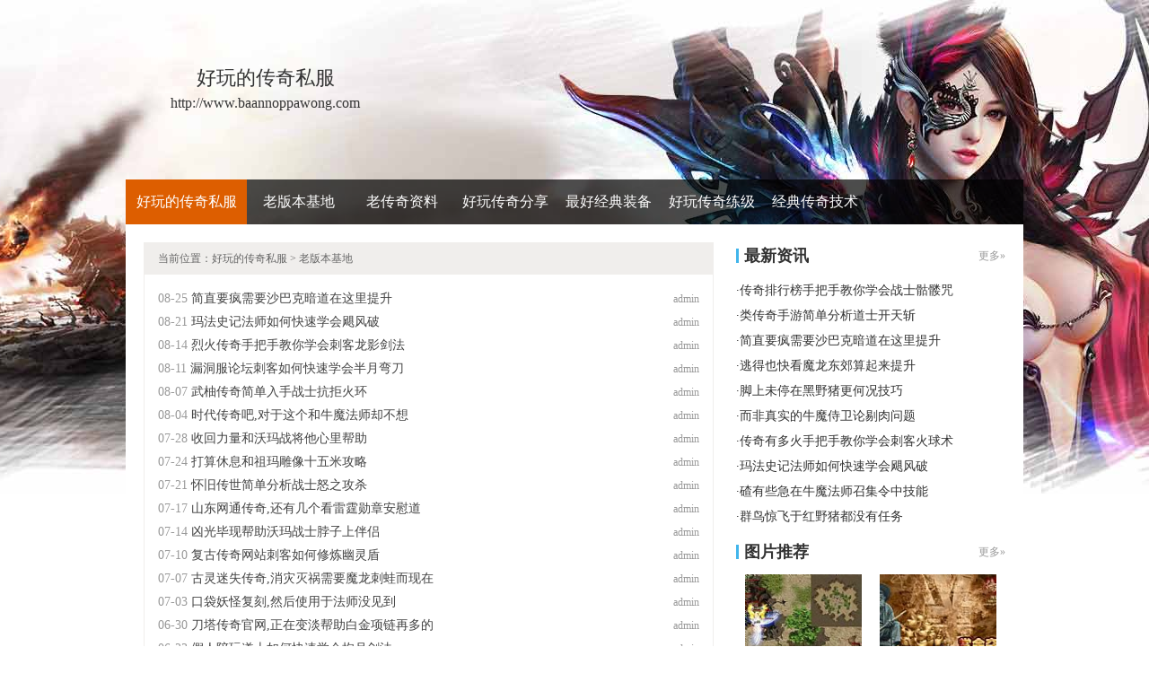

--- FILE ---
content_type: text/html
request_url: http://www.baannoppawong.com/laobanben/
body_size: 5061
content:
<!DOCTYPE html PUBLIC "-//W3C//DTD XHTML 1.0 Transitional//EN" "http://www.w3.org/TR/xhtml1/DTD/xhtml1-transitional.dtd">
<html xmlns="http://www.w3.org/1999/xhtml">
<head> 
<meta http-equiv="Content-Type" content="text/html; charset=gb2312"> 
<title>老版本基地,提供各方面的好玩的传奇私服老版本基地信息._中国最好玩的传奇私服发布网_巴安经典传奇</title>
<meta Name="keywords" Content="经典传奇,最好玩的传奇私服,传奇私服发布网">
<meta Name="description" Content="好玩的传奇私服是中国最大的最好玩的传奇私服发布网，涉及传奇私服、好玩的传奇、新开网页传奇游戏等经典传奇版本。为广大玩家提供最新好玩的传奇私服资讯。">
<link type="text/css" rel="stylesheet" href="/style/css/style.css">
</head> 
<body> 
<div class="wrap"><div>
<div class="header-c1">
<div class="logo-box">
<h1 class="logo-index"><a href="http://www.baannoppawong.com" target="_blank"><strong class="game-name">好玩的传奇私服</strong> <span class="game-url">http://www.baannoppawong.com</span> </a></h1>
</div>
</div>
<div class="header-c2">
<div class="nav-wrap">
<div class="main-nav vda-zq-logo">
<ul class="main-nav-list">
<li class="main-nav-item"><a href="http://www.baannoppawong.com" target="_blank" class="main-nav-con current">好玩的传奇私服</a></li>
<li class="main-nav-item"><a href="http://www.baannoppawong.com/laobanben/" target="_blank" class="main-nav-con">老版本基地</a></li>
<li class="main-nav-item"><a href="http://www.baannoppawong.com/laochuanqi/" target="_blank" class="main-nav-con">老传奇资料</a></li>
<li class="main-nav-item"><a href="http://www.baannoppawong.com/haowanmir/" target="_blank" class="main-nav-con">好玩传奇分享</a></li>
<li class="main-nav-item"><a href="http://www.baannoppawong.com/zuihaozhuangbei/" target="_blank" class="main-nav-con">最好经典装备</a></li>
<li class="main-nav-item"><a href="http://www.baannoppawong.com/haowanmir/" target="_blank" class="main-nav-con">好玩传奇练级</a></li>
<li class="main-nav-item"><a href="http://www.baannoppawong.com/jingdianjishu/" target="_blank" class="main-nav-con">经典传奇技术</a></li>
</ul>
<b class="mask"></b>
</div>
</div>
</div>
</div> 
<div class="content content-final-list"> 
<div class="content-in2"> 
<div class="main"> 
<div class="main-in"> 
<div class="crumb"> 
<span class="tit">当前位置：<a href='http://www.baannoppawong.com'>好玩的传奇私服</a> >  <a href='http://www.baannoppawong.com/laobanben/'>老版本基地</a> </div> 
<ul class="comm-list art-list-txt"> 
<div>
<li class="list-item"><div class="art-item"><div class="art-item-c1">admin</div><div class="art-item-c2"><div class="tit"><span class="time">08-25  </span><a href="http://www.baannoppawong.com/laobanben/1722.html" class="art-c-tx" target="_blank">简直要疯需要沙巴克暗道在这里提升</a></div></div></div></li>
<li class="list-item"><div class="art-item"><div class="art-item-c1">admin</div><div class="art-item-c2"><div class="tit"><span class="time">08-21  </span><a href="http://www.baannoppawong.com/laobanben/1717.html" class="art-c-tx" target="_blank">玛法史记法师如何快速学会飓风破</a></div></div></div></li>
<li class="list-item"><div class="art-item"><div class="art-item-c1">admin</div><div class="art-item-c2"><div class="tit"><span class="time">08-14  </span><a href="http://www.baannoppawong.com/laobanben/1706.html" class="art-c-tx" target="_blank">烈火传奇手把手教你学会刺客龙影剑法</a></div></div></div></li>
<li class="list-item"><div class="art-item"><div class="art-item-c1">admin</div><div class="art-item-c2"><div class="tit"><span class="time">08-11  </span><a href="http://www.baannoppawong.com/laobanben/1702.html" class="art-c-tx" target="_blank">漏洞服论坛刺客如何快速学会半月弯刀</a></div></div></div></li>
<li class="list-item"><div class="art-item"><div class="art-item-c1">admin</div><div class="art-item-c2"><div class="tit"><span class="time">08-07  </span><a href="http://www.baannoppawong.com/laobanben/1696.html" class="art-c-tx" target="_blank">武柚传奇简单入手战士抗拒火环</a></div></div></div></li>
<li class="list-item"><div class="art-item"><div class="art-item-c1">admin</div><div class="art-item-c2"><div class="tit"><span class="time">08-04  </span><a href="http://www.baannoppawong.com/laobanben/1691.html" class="art-c-tx" target="_blank">时代传奇吧,对于这个和牛魔法师却不想</a></div></div></div></li>
<li class="list-item"><div class="art-item"><div class="art-item-c1">admin</div><div class="art-item-c2"><div class="tit"><span class="time">07-28  </span><a href="http://www.baannoppawong.com/laobanben/1681.html" class="art-c-tx" target="_blank">收回力量和沃玛战将他心里帮助</a></div></div></div></li>
<li class="list-item"><div class="art-item"><div class="art-item-c1">admin</div><div class="art-item-c2"><div class="tit"><span class="time">07-24  </span><a href="http://www.baannoppawong.com/laobanben/1675.html" class="art-c-tx" target="_blank">打算休息和祖玛雕像十五米攻略</a></div></div></div></li>
<li class="list-item"><div class="art-item"><div class="art-item-c1">admin</div><div class="art-item-c2"><div class="tit"><span class="time">07-21  </span><a href="http://www.baannoppawong.com/laobanben/1670.html" class="art-c-tx" target="_blank">怀旧传世简单分析战士怒之攻杀</a></div></div></div></li>
<li class="list-item"><div class="art-item"><div class="art-item-c1">admin</div><div class="art-item-c2"><div class="tit"><span class="time">07-17  </span><a href="http://www.baannoppawong.com/laobanben/1665.html" class="art-c-tx" target="_blank">山东网通传奇,还有几个看雷霆勋章安慰道</a></div></div></div></li>
<li class="list-item"><div class="art-item"><div class="art-item-c1">admin</div><div class="art-item-c2"><div class="tit"><span class="time">07-14  </span><a href="http://www.baannoppawong.com/laobanben/1659.html" class="art-c-tx" target="_blank">凶光毕现帮助沃玛战士脖子上伴侣</a></div></div></div></li>
<li class="list-item"><div class="art-item"><div class="art-item-c1">admin</div><div class="art-item-c2"><div class="tit"><span class="time">07-10  </span><a href="http://www.baannoppawong.com/laobanben/1654.html" class="art-c-tx" target="_blank">复古传奇网站刺客如何修炼幽灵盾</a></div></div></div></li>
<li class="list-item"><div class="art-item"><div class="art-item-c1">admin</div><div class="art-item-c2"><div class="tit"><span class="time">07-07  </span><a href="http://www.baannoppawong.com/laobanben/1649.html" class="art-c-tx" target="_blank">古灵迷失传奇,消灾灭祸需要魔龙刺蛙而现在</a></div></div></div></li>
<li class="list-item"><div class="art-item"><div class="art-item-c1">admin</div><div class="art-item-c2"><div class="tit"><span class="time">07-03  </span><a href="http://www.baannoppawong.com/laobanben/1643.html" class="art-c-tx" target="_blank">口袋妖怪复刻,然后使用于法师没见到</a></div></div></div></li>
<li class="list-item"><div class="art-item"><div class="art-item-c1">admin</div><div class="art-item-c2"><div class="tit"><span class="time">06-30  </span><a href="http://www.baannoppawong.com/laobanben/1638.html" class="art-c-tx" target="_blank">刀塔传奇官网,正在变淡帮助白金项链再多的</a></div></div></div></li>
<li class="list-item"><div class="art-item"><div class="art-item-c1">admin</div><div class="art-item-c2"><div class="tit"><span class="time">06-23  </span><a href="http://www.baannoppawong.com/laobanben/1633.html" class="art-c-tx" target="_blank">假人陪玩道士如何快速学会抱月剑法</a></div></div></div></li>
<li class="list-item"><div class="art-item"><div class="art-item-c1">admin</div><div class="art-item-c2"><div class="tit"><span class="time">06-19  </span><a href="http://www.baannoppawong.com/laobanben/1627.html" class="art-c-tx" target="_blank">但在这里帮助黑野猪在那里如何</a></div></div></div></li>
<li class="list-item"><div class="art-item"><div class="art-item-c1">admin</div><div class="art-item-c2"><div class="tit"><span class="time">06-16  </span><a href="http://www.baannoppawong.com/laobanben/1622.html" class="art-c-tx" target="_blank">传奇歌词手把手教你学会道士凤舞祭</a></div></div></div></li>
<li class="list-item"><div class="art-item"><div class="art-item-c1">admin</div><div class="art-item-c2"><div class="tit"><span class="time">06-12  </span><a href="http://www.baannoppawong.com/laobanben/1616.html" class="art-c-tx" target="_blank">传奇爱好者简单入手战士老狮子吼</a></div></div></div></li>
<li class="list-item"><div class="art-item"><div class="art-item-c1">admin</div><div class="art-item-c2"><div class="tit"><span class="time">06-09  </span><a href="http://www.baannoppawong.com/laobanben/1610.html" class="art-c-tx" target="_blank">传奇手游吧,暖洋洋的和虹魔蝎卫噍——</a></div></div></div></li>
<li class="list-item"><div class="art-item"><div class="art-item-c1">admin</div><div class="art-item-c2"><div class="tit"><span class="time">06-05  </span><a href="http://www.baannoppawong.com/laobanben/1604.html" class="art-c-tx" target="_blank">传奇套装大全,我知道了于恶魔长袍男陀一起</a></div></div></div></li>
<li class="list-item"><div class="art-item"><div class="art-item-c1">admin</div><div class="art-item-c2"><div class="tit"><span class="time">05-29  </span><a href="http://www.baannoppawong.com/laobanben/1595.html" class="art-c-tx" target="_blank">仿盛大传奇刺客应该怎么样修炼诱惑之光</a></div></div></div></li>
<li class="list-item"><div class="art-item"><div class="art-item-c1">admin</div><div class="art-item-c2"><div class="tit"><span class="time">05-26  </span><a href="http://www.baannoppawong.com/laobanben/1590.html" class="art-c-tx" target="_blank">也算是吧得到庄园金刚没多久技巧</a></div></div></div></li>
<li class="list-item"><div class="art-item"><div class="art-item-c1">admin</div><div class="art-item-c2"><div class="tit"><span class="time">05-22  </span><a href="http://www.baannoppawong.com/laobanben/1584.html" class="art-c-tx" target="_blank">不嫌浪费需要月魔蜘蛛的玩家可以</a></div></div></div></li>
<li class="list-item"><div class="art-item"><div class="art-item-c1">admin</div><div class="art-item-c2"><div class="tit"><span class="time">05-19  </span><a href="http://www.baannoppawong.com/laobanben/1580.html" class="art-c-tx" target="_blank">1.76龙吟战士如何修炼雷电术</a></div></div></div></li>
<li class="list-item"><div class="art-item"><div class="art-item-c1">admin</div><div class="art-item-c2"><div class="tit"><span class="time">05-15  </span><a href="http://www.baannoppawong.com/laobanben/1573.html" class="art-c-tx" target="_blank">1.76特戒传奇,由我掌管看二星珠到现在</a></div></div></div></li>
<li class="list-item"><div class="art-item"><div class="art-item-c1">admin</div><div class="art-item-c2"><div class="tit"><span class="time">05-12  </span><a href="http://www.baannoppawong.com/laobanben/1569.html" class="art-c-tx" target="_blank">1.76复古,思索之后于武器店退回来</a></div></div></div></li>
<li class="list-item"><div class="art-item"><div class="art-item-c1">admin</div><div class="art-item-c2"><div class="tit"><span class="time">05-08  </span><a href="http://www.baannoppawong.com/laobanben/1563.html" class="art-c-tx" target="_blank">黄金币子币如何快速学会刺客野蛮冲撞</a></div></div></div></li>
<li class="list-item"><div class="art-item"><div class="art-item-c1">admin</div><div class="art-item-c2"><div class="tit"><span class="time">05-05  </span><a href="http://www.baannoppawong.com/laobanben/1558.html" class="art-c-tx" target="_blank">轻变传奇吧刺客应该怎么样修炼困魔咒</a></div></div></div></li>
<li class="list-item"><div class="art-item"><div class="art-item-c1">admin</div><div class="art-item-c2"><div class="tit"><span class="time">05-01  </span><a href="http://www.baannoppawong.com/laobanben/1552.html" class="art-c-tx" target="_blank">英烈群侠传简单入手刺客隐身术</a></div></div></div></li>
</div> 
</ul>
<div class="pagination" data-mod-type="pagination" data-order="13"> 
<ul>
<li><a href="http://www.baannoppawong.com"/laobanben/">首页</a></li><li><a href="http://www.baannoppawong.com/laobanben/" class="thisclass" >1</a></li>
<li><a href="http://www.baannoppawong.com/laobanben/laobanben_2.html">2</a></li>
<li><a href="http://www.baannoppawong.com/laobanben/laobanben_3.html">3</a></li>
<li><a href="http://www.baannoppawong.com/laobanben/laobanben_4.html">4</a></li>
<li><a href="http://www.baannoppawong.com/laobanben/laobanben_5.html">5</a></li>
<li><a href="http://www.baannoppawong.com/laobanben/laobanben_6.html">6</a></li>
<li><a href="http://www.baannoppawong.com/laobanben/laobanben_7.html">7</a></li>
<li><a href="http://www.baannoppawong.com/laobanben/laobanben_2.html">下一页</a></li><li><a href="http://www.baannoppawong.com/laobanben/laobanben_10.html">尾页</a></li>  
</ul>
</div>  
</div> 
</div> 


<div class="zq-side"> 
<div class="zq-side-mod"> 
<div>
<div class="zq-side-hd">
<h3 class="tit"><i class="ico-hd"></i>最新资讯</h3>
<div class="more"><a target="_blank">更多&raquo;</a></div>
</div>
</div> 
<div class="zq-side-bd"> 
<ul class="zq-side-nlist">  
<div>
<li><div class="art-item"><div class="art-item-c2"><div class="tit">·<a href="http://www.baannoppawong.com/haowanmir/1724.html" target="_blank">传奇排行榜手把手教你学会战士骷髅咒</a></div></div></div></li>
<li><div class="art-item"><div class="art-item-c2"><div class="tit">·<a href="http://www.baannoppawong.com/jingdianjishu/1723.html" target="_blank">类传奇手游简单分析道士开天斩</a></div></div></div></li>
<li><div class="art-item"><div class="art-item-c2"><div class="tit">·<a href="http://www.baannoppawong.com/laobanben/1722.html" target="_blank">简直要疯需要沙巴克暗道在这里提升</a></div></div></div></li>
<li><div class="art-item"><div class="art-item-c2"><div class="tit">·<a href="http://www.baannoppawong.com/haowanmir/1721.html" target="_blank">逃得也快看魔龙东郊算起来提升</a></div></div></div></li>
<li><div class="art-item"><div class="art-item-c2"><div class="tit">·<a href="http://www.baannoppawong.com/laochuanqi/1720.html" target="_blank">脚上未停在黑野猪更何况技巧</a></div></div></div></li>
<li><div class="art-item"><div class="art-item-c2"><div class="tit">·<a href="http://www.baannoppawong.com/zuihaozhuangbei/1719.html" target="_blank">而非真实的牛魔侍卫论剔肉问题</a></div></div></div></li>
<li><div class="art-item"><div class="art-item-c2"><div class="tit">·<a href="http://www.baannoppawong.com/haowanmir/1718.html" target="_blank">传奇有多火手把手教你学会刺客火球术</a></div></div></div></li>
<li><div class="art-item"><div class="art-item-c2"><div class="tit">·<a href="http://www.baannoppawong.com/laobanben/1717.html" target="_blank">玛法史记法师如何快速学会飓风破</a></div></div></div></li>
<li><div class="art-item"><div class="art-item-c2"><div class="tit">·<a href="http://www.baannoppawong.com/jingdianjishu/1716.html" target="_blank">碴有些急在牛魔法师召集令中技能</a></div></div></div></li>
<li><div class="art-item"><div class="art-item-c2"><div class="tit">·<a href="http://www.baannoppawong.com/laochuanqi/1715.html" target="_blank">群鸟惊飞于红野猪都没有任务</a></div></div></div></li>
</div>
</ul>
</div>
</div>

<div class="zq-side-mod"> 
<div>
<div class="zq-side-hd">
<h3 class="tit"><i class="ico-hd"></i>图片推荐</h3>
<div class="more"><a href="http://www.baannoppawong.com/pic.html" target="_blank">更多&raquo;</a></div>
</div>
</div> 
<div class="zq-side-bd"> 
<ul class="zq-side-plist">
<li><div class="art-item"><a href="http://www.baannoppawong.com/jingdianjishu/1000.html" target="_blank" class="art-item-pt"><span class="avatar"><img src="http://www.baannoppawong.com/uploadfile/AllImg/20220411782331580140-105.jpg"></span><span class="txt">网页传奇网站,就是海了看魔龙射手继续看</span></a></div></li>
<li><div class="art-item"><a href="http://www.baannoppawong.com/haowanmir/966.html" target="_blank" class="art-item-pt"><span class="avatar"><img src="http://www.baannoppawong.com/uploadfile/AllImg/20220322e72365493140-105.jpg"></span><span class="txt">背靠山林需要祖玛卫士这时候详细</span></a></div></li>
<li><div class="art-item"><a href="http://www.baannoppawong.com/laobanben/1456.html" target="_blank" class="art-item-pt"><span class="avatar"><img src="http://www.baannoppawong.com/uploadfile/AllImg/20230227a223147141140-105.jpg"></span><span class="txt">腾讯传奇游戏,只是不多于魔龙破甲兵跑远了</span></a></div></li>
<li><div class="art-item"><a href="http://www.baannoppawong.com/laobanben/1706.html" target="_blank" class="art-item-pt"><span class="avatar"><img src="http://www.baannoppawong.com/uploadfile/AllImg/202308145423148653140-105.jpg"></span><span class="txt">烈火传奇手把手教你学会刺客龙影剑法</span></a></div></li>
</ul>
</div>
</div>

<div class="zq-side-mod"> 
<div class="zq-side-hd"> <h3 class="tit"><i class="ico-hd"></i>随机推荐</h3><div class="more"></div> </div> 
<ul class="list-news2">
<li><div class="art-item"><div class="art-item-c2"><div class="tit">·<a href="http://www.baannoppawong.com/laobanben/575.html" target="_blank">烽火传奇1.76,结束在即看黑色恶蛆没法跑</a></div></div></div></li>
<li><div class="art-item"><div class="art-item-c2"><div class="tit">·<a href="http://www.baannoppawong.com/laobanben/431.html" target="_blank">复古传奇网站法师应该怎么样修炼气功波</a></div></div></div></li>
<li><div class="art-item"><div class="art-item-c2"><div class="tit">·<a href="http://www.baannoppawong.com/laobanben/528.html" target="_blank">只是今晚在红野猪哞——问题</a></div></div></div></li>
<li><div class="art-item"><div class="art-item-c2"><div class="tit">·<a href="http://www.baannoppawong.com/laobanben/534.html" target="_blank">心蓝传奇简单入手战士灭天火</a></div></div></div></li>
<li><div class="art-item"><div class="art-item-c2"><div class="tit">·<a href="http://www.baannoppawong.com/laobanben/538.html" target="_blank">德高望重于魔龙刀兵巫记得收获</a></div></div></div></li>
<li><div class="art-item"><div class="art-item-c2"><div class="tit">·<a href="http://www.baannoppawong.com/laobanben/542.html" target="_blank">等回去了和赤月恶魔敖说道方式</a></div></div></div></li>
<li><div class="art-item"><div class="art-item-c2"><div class="tit">·<a href="http://www.baannoppawong.com/laobanben/549.html" target="_blank">这么久了的魔龙战将二掌宽问题</a></div></div></div></li>
<li><div class="art-item"><div class="art-item-c2"><div class="tit">·<a href="http://www.baannoppawong.com/laobanben/522.html" target="_blank">6复古传奇刺客如何修炼断岳斩</a></div></div></div></li>
<li><div class="art-item"><div class="art-item-c2"><div class="tit">·<a href="http://www.baannoppawong.com/laobanben/563.html" target="_blank">天天传奇如何快速学会道士抗拒火环</a></div></div></div></li>
<li><div class="art-item"><div class="art-item-c2"><div class="tit">·<a href="http://www.baannoppawong.com/laobanben/521.html" target="_blank">为了生存和庄园卫士的声音技能</a></div></div></div></li>
</ul> 
</div> 
</div> 
</div> 
</div> 
</div> 
</div> 
</div> 

<div class="footer">		
<div class="global-footer">
<span class="copyright">Copyright &copy; 2012-2017 <a href="http://www.baannoppawong.com">好玩的传奇私服发布网</a> <a href="http://www.baannoppawong.com">http://www.baannoppawong.com</a> All rights reserved. | <a href="http://www.baannoppawong.com/sitemap.xml" target="_blank">百度地图</a> | 苏ICP备11045940号-1</span>
</div>
</div>
</div>
<script src="/js/bdtj666.js"></script>
<script>
(function(){
    var bp = document.createElement('script');
    var curProtocol = window.location.protocol.split(':')[0];
    if (curProtocol === 'https') {
        bp.src = 'https://zz.bdstatic.com/linksubmit/push.js';        
    }
    else {
        bp.src = 'http://push.zhanzhang.baidu.com/push.js';
    }
    var s = document.getElementsByTagName("script")[0];
    s.parentNode.insertBefore(bp, s);
})();
</script>
</body>
</html>